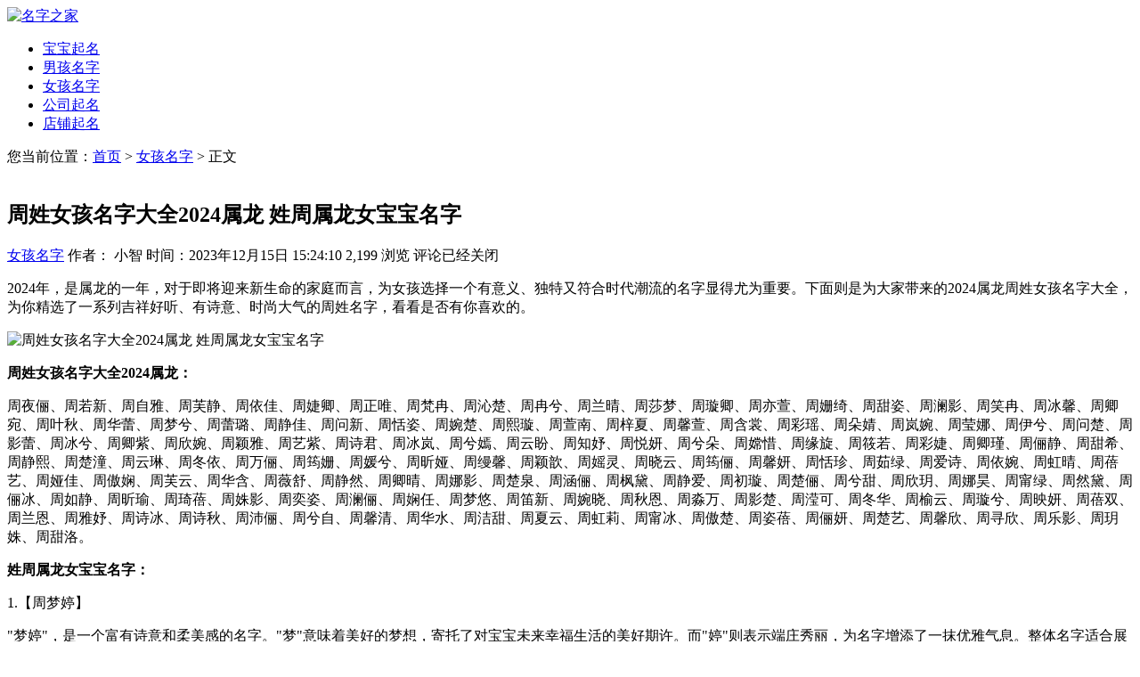

--- FILE ---
content_type: text/html; charset=UTF-8
request_url: https://www.cnjiaju.cn/article/177042.html
body_size: 8083
content:
<!DOCTYPE html>
<html lang="zh-CN">
<head>
<meta charset="UTF-8">
<meta name="viewport" content="width=device-width, initial-scale=1.0">
<meta http-equiv="X-UA-Compatible" content="IE=edge">
<meta name="HandheldFriendly" content="true">
<meta name="applicable-device" content="pc,mobile">
<meta name="keywords" content="女孩名字" />
<meta name="description" content="2024年，是属龙的一年，对于即将迎来新生命的家庭而言，为女孩选择一个有意义、独特又符合时代潮流的名字显得尤为重要。下面则是为大家带来的2024属龙周姓女孩名字大全，为你精选了一系列吉祥好听、有诗意、时尚大气的周姓名字，看看是否有你喜欢的。 周姓女孩名字大全2024属龙： 周夜俪、周若新、周自雅、周..." />
<title>周姓女孩名字大全2024属龙 姓周属龙女宝宝名字-名字之家</title><link rel='stylesheet' id='wp-block-library-css'  href='https://www.cnjiaju.cn/wp-includes/css/dist/block-library/style.min.css?ver=5.5.17' type='text/css' media='all' />
<link rel='stylesheet' id='boke-1-style-css'  href='https://www.cnjiaju.cn/wp-content/themes/boke-1/style.css?ver=20180625' type='text/css' media='all' />
<link rel='stylesheet' id='genericons-style-css'  href='https://www.cnjiaju.cn/wp-content/themes/boke-1/genericons/genericons/genericons.css?ver=5.5.17' type='text/css' media='all' />
<link rel='stylesheet' id='boke-1-responsive-style-css'  href='https://www.cnjiaju.cn/wp-content/themes/boke-1/responsive.css?ver=20180505' type='text/css' media='all' />
<script type='text/javascript' src='https://www.cnjiaju.cn/wp-includes/js/jquery/jquery.js?ver=1.12.4-wp' id='jquery-core-js'></script>
<link rel="canonical" href="https://www.cnjiaju.cn/article/177042.html" />
<link rel="icon" href="https://www.cnjiaju.cn/wp-content/uploads/2022/11/cropped-67489600039-32x32.png" sizes="32x32" />
<link rel="icon" href="https://www.cnjiaju.cn/wp-content/uploads/2022/11/cropped-67489600039-192x192.png" sizes="192x192" />
<link rel="apple-touch-icon" href="https://www.cnjiaju.cn/wp-content/uploads/2022/11/cropped-67489600039-180x180.png" />
<meta name="msapplication-TileImage" content="https://www.cnjiaju.cn/wp-content/uploads/2022/11/cropped-67489600039-270x270.png" />
</head>

<body class="post-template-default single single-post postid-177042 single-format-standard wp-custom-logo">
<div id="page" class="site">

	<header id="masthead" class="site-header clear">
				<div class="container">

		<div class="site-branding">

			
				<div id="logo">
					<span class="helper"></span>
					<a href="https://www.cnjiaju.cn/" class="custom-logo-link" rel="home"><img width="250" height="75" src="https://www.cnjiaju.cn/wp-content/uploads/2022/11/cropped-264868.png" class="custom-logo" alt="名字之家" /></a>				</div><!-- #logo -->

			
		</div><!-- .site-branding -->		

		<nav id="primary-nav" class="primary-navigation">
			<div class="menu-%e5%af%bc%e8%88%aa%e6%a0%8f-container"><ul id="primary-menu" class="sf-menu"><li id="menu-item-167805" class="menu-item menu-item-type-taxonomy menu-item-object-category menu-item-167805"><a href="https://www.cnjiaju.cn/contents/bbqm/">宝宝起名</a></li>
<li id="menu-item-167808" class="menu-item menu-item-type-taxonomy menu-item-object-category menu-item-167808"><a href="https://www.cnjiaju.cn/contents/nhmz/">男孩名字</a></li>
<li id="menu-item-167810" class="menu-item menu-item-type-taxonomy menu-item-object-category current-post-ancestor current-menu-parent current-post-parent menu-item-167810"><a href="https://www.cnjiaju.cn/contents/nvhmz/">女孩名字</a></li>
<li id="menu-item-167895" class="menu-item menu-item-type-taxonomy menu-item-object-category menu-item-167895"><a href="https://www.cnjiaju.cn/contents/gsqm/">公司起名</a></li>
<li id="menu-item-167900" class="menu-item menu-item-type-taxonomy menu-item-object-category menu-item-167900"><a href="https://www.cnjiaju.cn/contents/dpqm/">店铺起名</a></li>
</ul></div>		</nav><!-- #primary-nav -->
<!-- <div class="showphone">
<style>
 .showphone{display:inline;}
 @media (min-width:960px){
 .showphone{display:none;}
 }
 </style>
<script src="https://n.lalahou.com/static/s/guding.js" id="auto_union_douhao" union_auto_tid="3689"></script>
	</div> -->
	</header><!-- #masthead -->	
<div id="content" class="site-content container clear">	<div id="primary" class="content-area">
		<main id="main" class="site-main" >
			<!-- 控制内容页面包屑 -->
<div>您当前位置：<a href="https://www.cnjiaju.cn" title="首页">首页</a> > <a href="https://www.cnjiaju.cn/contents/nvhmz/">女孩名字</a> > 正文</div><br/>
		<article id="post-177042" class="post-177042 post type-post status-publish format-standard has-post-thumbnail hentry category-nvhmz">
	<header class="entry-header">	
		<h1 class="entry-title">周姓女孩名字大全2024属龙 姓周属龙女宝宝名字</h1>
			<div class="entry-meta">

				<span class="entry-category"><a href="https://www.cnjiaju.cn/contents/nvhmz/ " >女孩名字</a> </span>

				<span class="entry-author">作者： 小智</a></span>

				<span class="entry-date">时间：2023年12月15日 15:24:10</span>

				<span class="meta-right">
					<span class="entry-views"><span class="view-count">2,199</span> 浏览</span>
					<span class="entry-comment"><span class="comments-link">评论已经关闭</span></span>
				</span>

			</div><!-- .entry-meta -->

		
	</header><!-- .entry-header -->

	<div class="entry-content">
			
		<p>2024年，是属龙的一年，对于即将迎来新生命的家庭而言，为女孩选择一个有意义、独特又符合时代潮流的名字显得尤为重要。下面则是为大家带来的2024属龙周姓女孩名字大全，为你精选了一系列吉祥好听、有诗意、时尚大气的周姓名字，看看是否有你喜欢的。</p>
<p><img class="aligncenter size-full wp-image-168447" src="https://www.cnjiaju.cn/wp-content/uploads/2022/11/1355332407.jpg" alt="周姓女孩名字大全2024属龙 姓周属龙女宝宝名字" width="405" height="270" srcset="https://www.cnjiaju.cn/wp-content/uploads/2022/11/1355332407.jpg 405w, https://www.cnjiaju.cn/wp-content/uploads/2022/11/1355332407-300x200.jpg 300w, https://www.cnjiaju.cn/wp-content/uploads/2022/11/1355332407-120x80.jpg 120w" sizes="(max-width: 405px) 100vw, 405px" /></p>
<p><strong>周姓女孩名字大全2024属龙：</strong></p>
<p>周夜俪、周若新、周自雅、周芙静、周依佳、周婕卿、周正唯、周梵冉、周沁楚、周冉兮、周兰晴、周莎梦、周璇卿、周亦萱、周姗绮、周甜姿、周澜影、周笑冉、周冰馨、周卿宛、周叶秋、周华蕾、周梦兮、周蕾璐、周静佳、周问新、周恬姿、周婉楚、周熙璇、周萱南、周梓夏、周馨萱、周含裳、周彩瑶、周朵婧、周岚婉、周莹娜、周伊兮、周问楚、周影蕾、周冰兮、周卿紫、周欣婉、周颖雅、周艺紫、周诗君、周冰岚、周兮嫣、周云盼、周知妤、周悦妍、周兮朵、周嫦惜、周缘旋、周筱若、周彩婕、周卿瑾、周俪静、周甜希、周静熙、周楚潼、周云琳、周冬依、周万俪、周筠姗、周媛兮、周昕娅、周缦馨、周颖歆、周媱灵、周晓云、周筠俪、周馨妍、周恬珍、周茹绿、周爱诗、周依婉、周虹晴、周蓓艺、周娅佳、周傲娴、周芙云、周华含、周薇舒、周静然、周卿晴、周娜影、周楚泉、周涵俪、周枫黛、周静爱、周初璇、周楚俪、周兮甜、周欣玥、周娜昊、周甯绿、周然黛、周俪冰、周如静、周昕瑜、周琦蓓、周姝影、周奕姿、周澜俪、周娴任、周梦悠、周笛新、周婉晓、周秋恩、周淼万、周影楚、周滢可、周冬华、周榆云、周璇兮、周映妍、周蓓双、周兰恩、周雅妤、周诗冰、周诗秋、周沛俪、周兮自、周馨清、周华水、周洁甜、周夏云、周虹莉、周甯冰、周傲楚、周姿蓓、周俪妍、周楚艺、周馨欣、周寻欣、周乐影、周玥姝、周甜洛。</p>
<p><strong>姓周属龙女宝宝名字：</strong></p>
<p>1.【周梦婷】</p>
<p>"梦婷"，是一个富有诗意和柔美感的名字。"梦"意味着美好的梦想，寄托了对宝宝未来幸福生活的美好期许。而"婷"则表示端庄秀丽，为名字增添了一抹优雅气息。整体名字适合展现女孩清新、梦幻的个性。</p>
<p>2.【周雨萱】</p>
<p>"雨萱"，将清新的雨水与翠绿的植物相结合，呈现出一幅清新自然的画面。"雨"象征清新和滋润，而"萱"是一种美丽的植物，代表着生命的茂盛。这个名字适合展现女孩活泼、自然的特质。</p>
<p>3.【周瑶琪】</p>
<p>"瑶琪"，是一个华丽而又充满贵族气息的名字。"瑶"代表着美玉，"琪"则表示极品之美。整体名字充满了奢华感，适合展现女孩高雅、品味的一面。</p>
<p>4.【周悠然】</p>
<p>"悠然"，寓意悠闲自在，展现一种从容淡定的生活态度。这个名字适合表达女孩淡泊名利，享受生活的品质。</p>
<p>5.【周晓雯】</p>
<p>"晓雯"，融合了清晨的阳光和婉转的雨露。"晓"代表清晨的第一缕阳光，而"雯"则寓意着细密的雨丝。整体名字典雅而又充满生机，适合展现女孩聪慧、灵动的一面。</p>
<!-- AI CONTENT END 1 -->
	</div><!-- .entry-content -->

	<div class="entry-tags">

					
			</div><!-- .entry-tags -->

</article><!-- #post-## -->
<script src="https://niu.156669.com/static/s/matching.js" id="auto_union_douhao" union_auto_tid="3689"  union_auto_spread="tui"></script>
<div class="entry-related clear">
			<h3>为您推荐</h3>
			<div class="related-loop clear">
														<div class="hentry">
													<a class="thumbnail-link" href="https://www.cnjiaju.cn/article/184887.html">
								<div class="thumbnail-wrap">
									<img width="300" height="200" src="https://www.cnjiaju.cn/wp-content/uploads/2022/11/1355332413-300x200.jpg" class="attachment-post-thumbnail size-post-thumbnail wp-post-image" alt="" srcset="https://www.cnjiaju.cn/wp-content/uploads/2022/11/1355332413-300x200.jpg 300w, https://www.cnjiaju.cn/wp-content/uploads/2022/11/1355332413-120x80.jpg 120w, https://www.cnjiaju.cn/wp-content/uploads/2022/11/1355332413.jpg 405w" sizes="(max-width: 300px) 100vw, 300px" />								</div><!-- .thumbnail-wrap -->
							</a>
										
						<h2 class="entry-title"><a href="https://www.cnjiaju.cn/article/184887.html">莫姓宝宝取名大全女孩 优雅好听的莫姓名字</a></h2>
					</div><!-- .grid -->
														<div class="hentry">
													<a class="thumbnail-link" href="https://www.cnjiaju.cn/article/184883.html">
								<div class="thumbnail-wrap">
									<img width="300" height="200" src="https://www.cnjiaju.cn/wp-content/uploads/2022/11/1355332407-300x200.jpg" class="attachment-post-thumbnail size-post-thumbnail wp-post-image" alt="" srcset="https://www.cnjiaju.cn/wp-content/uploads/2022/11/1355332407-300x200.jpg 300w, https://www.cnjiaju.cn/wp-content/uploads/2022/11/1355332407-120x80.jpg 120w, https://www.cnjiaju.cn/wp-content/uploads/2022/11/1355332407.jpg 405w" sizes="(max-width: 300px) 100vw, 300px" />								</div><!-- .thumbnail-wrap -->
							</a>
										
						<h2 class="entry-title"><a href="https://www.cnjiaju.cn/article/184883.html">范氏女宝宝名字大全 大气寓意的范姓名字</a></h2>
					</div><!-- .grid -->
														<div class="hentry last">
													<a class="thumbnail-link" href="https://www.cnjiaju.cn/article/184818.html">
								<div class="thumbnail-wrap">
									<img width="300" height="200" src="https://www.cnjiaju.cn/wp-content/uploads/2022/11/1355332412-300x200.jpg" class="attachment-post-thumbnail size-post-thumbnail wp-post-image" alt="" srcset="https://www.cnjiaju.cn/wp-content/uploads/2022/11/1355332412-300x200.jpg 300w, https://www.cnjiaju.cn/wp-content/uploads/2022/11/1355332412-120x80.jpg 120w, https://www.cnjiaju.cn/wp-content/uploads/2022/11/1355332412.jpg 405w" sizes="(max-width: 300px) 100vw, 300px" />								</div><!-- .thumbnail-wrap -->
							</a>
										
						<h2 class="entry-title"><a href="https://www.cnjiaju.cn/article/184818.html">苏姓女孩独特好听名字 苏姓女孩取名免费</a></h2>
					</div><!-- .grid -->
														<div class="hentry">
													<a class="thumbnail-link" href="https://www.cnjiaju.cn/article/184812.html">
								<div class="thumbnail-wrap">
									<img width="300" height="200" src="https://www.cnjiaju.cn/wp-content/uploads/2023/12/13553205506-300x200.jpg" class="attachment-post-thumbnail size-post-thumbnail wp-post-image" alt="" srcset="https://www.cnjiaju.cn/wp-content/uploads/2023/12/13553205506-300x200.jpg 300w, https://www.cnjiaju.cn/wp-content/uploads/2023/12/13553205506-120x80.jpg 120w, https://www.cnjiaju.cn/wp-content/uploads/2023/12/13553205506.jpg 405w" sizes="(max-width: 300px) 100vw, 300px" />								</div><!-- .thumbnail-wrap -->
							</a>
										
						<h2 class="entry-title"><a href="https://www.cnjiaju.cn/article/184812.html">苏姓女宝起名 唯美的苏姓女孩名字</a></h2>
					</div><!-- .grid -->
														<div class="hentry">
													<a class="thumbnail-link" href="https://www.cnjiaju.cn/article/184801.html">
								<div class="thumbnail-wrap">
									<img width="300" height="200" src="https://www.cnjiaju.cn/wp-content/uploads/2022/11/1355332409-300x200.jpg" class="attachment-post-thumbnail size-post-thumbnail wp-post-image" alt="" srcset="https://www.cnjiaju.cn/wp-content/uploads/2022/11/1355332409-300x200.jpg 300w, https://www.cnjiaju.cn/wp-content/uploads/2022/11/1355332409-120x80.jpg 120w, https://www.cnjiaju.cn/wp-content/uploads/2022/11/1355332409.jpg 405w" sizes="(max-width: 300px) 100vw, 300px" />								</div><!-- .thumbnail-wrap -->
							</a>
										
						<h2 class="entry-title"><a href="https://www.cnjiaju.cn/article/184801.html">金起名字大全女孩 金姓女孩取名参考</a></h2>
					</div><!-- .grid -->
														<div class="hentry last">
													<a class="thumbnail-link" href="https://www.cnjiaju.cn/article/184741.html">
								<div class="thumbnail-wrap">
									<img width="300" height="200" src="https://www.cnjiaju.cn/wp-content/uploads/2023/01/13433205511-300x200.jpg" class="attachment-post-thumbnail size-post-thumbnail wp-post-image" alt="" srcset="https://www.cnjiaju.cn/wp-content/uploads/2023/01/13433205511-300x200.jpg 300w, https://www.cnjiaju.cn/wp-content/uploads/2023/01/13433205511-120x80.jpg 120w, https://www.cnjiaju.cn/wp-content/uploads/2023/01/13433205511.jpg 405w" sizes="(max-width: 300px) 100vw, 300px" />								</div><!-- .thumbnail-wrap -->
							</a>
										
						<h2 class="entry-title"><a href="https://www.cnjiaju.cn/article/184741.html">马宝宝好听的女孩名字 独特吉利的女孩名字</a></h2>
					</div><!-- .grid -->
							</div><!-- .related-posts -->
		</div><!-- .entry-related -->

	
		</main><!-- #main -->
	</div><!-- #primary -->


<aside id="secondary" class="widget-area sidebar">
	<div id="search-2" class="widget widget_search"><form id="searchform" method="get" action="https://www.cnjiaju.cn/">
	<input type="search" name="s" class="search-input" placeholder="请输入关键字&hellip;" autocomplete="off">
	<button type="submit" class="search-submit">搜索</button>		
</form></div><div id="revenue_pro-random-3" class="widget widget-revenue_pro-random widget_posts_thumbnail"><h2 class="widget-title">热门文章推荐</h2><ul><li class="clear"><a href="https://www.cnjiaju.cn/article/177760.html" rel="bookmark"><div class="thumbnail-wrap"><img width="300" height="200" src="https://www.cnjiaju.cn/wp-content/uploads/2022/11/1355332406-300x200.jpg" class="attachment-post-thumbnail size-post-thumbnail wp-post-image" alt="" srcset="https://www.cnjiaju.cn/wp-content/uploads/2022/11/1355332406-300x200.jpg 300w, https://www.cnjiaju.cn/wp-content/uploads/2022/11/1355332406-120x80.jpg 120w, https://www.cnjiaju.cn/wp-content/uploads/2022/11/1355332406.jpg 405w" sizes="(max-width: 300px) 100vw, 300px" /></div></a><div class="entry-wrap"><a href="https://www.cnjiaju.cn/article/177760.html" rel="bookmark">龙年女孩取什么名字好 惊艳好听的属龙女名字</a></div></li><li class="clear"><a href="https://www.cnjiaju.cn/article/181452.html" rel="bookmark"><div class="thumbnail-wrap"><img width="300" height="200" src="https://www.cnjiaju.cn/wp-content/uploads/2022/10/135433232-300x200.jpg" class="attachment-post-thumbnail size-post-thumbnail wp-post-image" alt="" srcset="https://www.cnjiaju.cn/wp-content/uploads/2022/10/135433232-300x200.jpg 300w, https://www.cnjiaju.cn/wp-content/uploads/2022/10/135433232-120x80.jpg 120w, https://www.cnjiaju.cn/wp-content/uploads/2022/10/135433232.jpg 420w" sizes="(max-width: 300px) 100vw, 300px" /></div></a><div class="entry-wrap"><a href="https://www.cnjiaju.cn/article/181452.html" rel="bookmark">2025属蛇女孩大气名字 优雅的女孩名字</a></div></li><li class="clear"><a href="https://www.cnjiaju.cn/article/177029.html" rel="bookmark"><div class="thumbnail-wrap"><img width="300" height="200" src="https://www.cnjiaju.cn/wp-content/uploads/2022/10/135433209-300x200.jpg" class="attachment-post-thumbnail size-post-thumbnail wp-post-image" alt="" srcset="https://www.cnjiaju.cn/wp-content/uploads/2022/10/135433209-300x200.jpg 300w, https://www.cnjiaju.cn/wp-content/uploads/2022/10/135433209-120x80.jpg 120w, https://www.cnjiaju.cn/wp-content/uploads/2022/10/135433209.jpg 420w" sizes="(max-width: 300px) 100vw, 300px" /></div></a><div class="entry-wrap"><a href="https://www.cnjiaju.cn/article/177029.html" rel="bookmark">吴姓男孩名字大全2024属龙 姓吴属龙男宝宝名字</a></div></li><li class="clear"><a href="https://www.cnjiaju.cn/article/177178.html" rel="bookmark"><div class="thumbnail-wrap"><img width="300" height="200" src="https://www.cnjiaju.cn/wp-content/uploads/2023/12/123553205515-300x200.jpg" class="attachment-post-thumbnail size-post-thumbnail wp-post-image" alt="" srcset="https://www.cnjiaju.cn/wp-content/uploads/2023/12/123553205515-300x200.jpg 300w, https://www.cnjiaju.cn/wp-content/uploads/2023/12/123553205515-120x80.jpg 120w, https://www.cnjiaju.cn/wp-content/uploads/2023/12/123553205515.jpg 405w" sizes="(max-width: 300px) 100vw, 300px" /></div></a><div class="entry-wrap"><a href="https://www.cnjiaju.cn/article/177178.html" rel="bookmark">好听的公司名称4个字 四字高雅的公司名字</a></div></li><li class="clear"><a href="https://www.cnjiaju.cn/article/169270.html" rel="bookmark"><div class="thumbnail-wrap"><img width="300" height="200" src="https://www.cnjiaju.cn/wp-content/uploads/2022/11/1355332408-300x200.jpg" class="attachment-post-thumbnail size-post-thumbnail wp-post-image" alt="" srcset="https://www.cnjiaju.cn/wp-content/uploads/2022/11/1355332408-300x200.jpg 300w, https://www.cnjiaju.cn/wp-content/uploads/2022/11/1355332408-120x80.jpg 120w, https://www.cnjiaju.cn/wp-content/uploads/2022/11/1355332408.jpg 405w" sizes="(max-width: 300px) 100vw, 300px" /></div></a><div class="entry-wrap"><a href="https://www.cnjiaju.cn/article/169270.html" rel="bookmark">2023宝宝取名大全女孩免费 最新版独一无二的名字</a></div></li><li class="clear"><a href="https://www.cnjiaju.cn/article/172120.html" rel="bookmark"><div class="thumbnail-wrap"><img width="300" height="200" src="https://www.cnjiaju.cn/wp-content/uploads/2022/11/1232483-300x200.jpg" class="attachment-post-thumbnail size-post-thumbnail wp-post-image" alt="" srcset="https://www.cnjiaju.cn/wp-content/uploads/2022/11/1232483-300x200.jpg 300w, https://www.cnjiaju.cn/wp-content/uploads/2022/11/1232483-120x80.jpg 120w, https://www.cnjiaju.cn/wp-content/uploads/2022/11/1232483.jpg 405w" sizes="(max-width: 300px) 100vw, 300px" /></div></a><div class="entry-wrap"><a href="https://www.cnjiaju.cn/article/172120.html" rel="bookmark">公司注册名字有什么要求 易通过检查的公司名称</a></div></li><li class="clear"><a href="https://www.cnjiaju.cn/article/169867.html" rel="bookmark"><div class="thumbnail-wrap"><img width="300" height="200" src="https://www.cnjiaju.cn/wp-content/uploads/2023/01/13433205508-300x200.jpg" class="attachment-post-thumbnail size-post-thumbnail wp-post-image" alt="" srcset="https://www.cnjiaju.cn/wp-content/uploads/2023/01/13433205508-300x200.jpg 300w, https://www.cnjiaju.cn/wp-content/uploads/2023/01/13433205508-120x80.jpg 120w, https://www.cnjiaju.cn/wp-content/uploads/2023/01/13433205508.jpg 405w" sizes="(max-width: 300px) 100vw, 300px" /></div></a><div class="entry-wrap"><a href="https://www.cnjiaju.cn/article/169867.html" rel="bookmark">2023年4月18日出生是什么命 按时辰给新生儿取名</a></div></li><li class="clear"><a href="https://www.cnjiaju.cn/article/179848.html" rel="bookmark"><div class="thumbnail-wrap"><img width="300" height="200" src="https://www.cnjiaju.cn/wp-content/uploads/2023/12/123553205504-300x200.jpg" class="attachment-post-thumbnail size-post-thumbnail wp-post-image" alt="" srcset="https://www.cnjiaju.cn/wp-content/uploads/2023/12/123553205504-300x200.jpg 300w, https://www.cnjiaju.cn/wp-content/uploads/2023/12/123553205504-120x80.jpg 120w, https://www.cnjiaju.cn/wp-content/uploads/2023/12/123553205504.jpg 405w" sizes="(max-width: 300px) 100vw, 300px" /></div></a><div class="entry-wrap"><a href="https://www.cnjiaju.cn/article/179848.html" rel="bookmark">五行属金的公司名称四个字大全</a></div></li><li class="clear"><a href="https://www.cnjiaju.cn/article/181701.html" rel="bookmark"><div class="thumbnail-wrap"><img width="300" height="200" src="https://www.cnjiaju.cn/wp-content/uploads/2022/10/135433252-300x200.jpg" class="attachment-post-thumbnail size-post-thumbnail wp-post-image" alt="" srcset="https://www.cnjiaju.cn/wp-content/uploads/2022/10/135433252-300x200.jpg 300w, https://www.cnjiaju.cn/wp-content/uploads/2022/10/135433252-120x80.jpg 120w, https://www.cnjiaju.cn/wp-content/uploads/2022/10/135433252.jpg 420w" sizes="(max-width: 300px) 100vw, 300px" /></div></a><div class="entry-wrap"><a href="https://www.cnjiaju.cn/article/181701.html" rel="bookmark">2024年11月21日出生是什么命 宝宝免费起名</a></div></li><li class="clear"><a href="https://www.cnjiaju.cn/article/174987.html" rel="bookmark"><div class="thumbnail-wrap"><img width="300" height="200" src="https://www.cnjiaju.cn/wp-content/uploads/2022/11/1232404-300x200.jpg" class="attachment-post-thumbnail size-post-thumbnail wp-post-image" alt="" srcset="https://www.cnjiaju.cn/wp-content/uploads/2022/11/1232404-300x200.jpg 300w, https://www.cnjiaju.cn/wp-content/uploads/2022/11/1232404-120x80.jpg 120w, https://www.cnjiaju.cn/wp-content/uploads/2022/11/1232404.jpg 405w" sizes="(max-width: 300px) 100vw, 300px" /></div></a><div class="entry-wrap"><a href="https://www.cnjiaju.cn/article/174987.html" rel="bookmark">发财的公司名称 生财旺运的公司名字</a></div></li></ul></div>
		<div id="recent-posts-4" class="widget widget_recent_entries">
		<h2 class="widget-title">最近更新的文章</h2>
		<ul>
											<li>
					<a href="https://www.cnjiaju.cn/article/184907.html">2025年12月18日出生的宝宝是什么命 宝宝起名大全</a>
									</li>
											<li>
					<a href="https://www.cnjiaju.cn/article/184905.html">酒水饮料商贸公司起名  酒水商贸公司名字大全</a>
									</li>
											<li>
					<a href="https://www.cnjiaju.cn/article/184903.html">骆姓宝宝取名男孩 好听的骆姓男孩名字</a>
									</li>
											<li>
					<a href="https://www.cnjiaju.cn/article/184901.html">高氏宝宝取名字大全 大气吉利的高姓名字</a>
									</li>
											<li>
					<a href="https://www.cnjiaju.cn/article/184897.html">酒类商贸公司起名大全 霸气的商贸公司名称</a>
									</li>
											<li>
					<a href="https://www.cnjiaju.cn/article/184899.html">黄姓男宝宝高分名字 好听吉祥的黄姓名字</a>
									</li>
											<li>
					<a href="https://www.cnjiaju.cn/article/184895.html">2025年12月17日出生的宝宝好不好 宝宝起名大全</a>
									</li>
											<li>
					<a href="https://www.cnjiaju.cn/article/184893.html">2025年12月16日出生的宝宝是什么命 宝宝起名大全</a>
									</li>
											<li>
					<a href="https://www.cnjiaju.cn/article/184891.html">冬至生最吉利的名字 冬至出生宝宝起名</a>
									</li>
											<li>
					<a href="https://www.cnjiaju.cn/article/184889.html">钟姓宝宝取名字大全 好听古风的钟姓名字</a>
									</li>
											<li>
					<a href="https://www.cnjiaju.cn/article/184887.html">莫姓宝宝取名大全女孩 优雅好听的莫姓名字</a>
									</li>
											<li>
					<a href="https://www.cnjiaju.cn/article/184885.html">2025年12月15日出生的宝宝好不好 宝宝起名免费</a>
									</li>
											<li>
					<a href="https://www.cnjiaju.cn/article/184883.html">范氏女宝宝名字大全 大气寓意的范姓名字</a>
									</li>
											<li>
					<a href="https://www.cnjiaju.cn/article/184881.html">劳务派遣公司好听的名字 劳务公司起名大全</a>
									</li>
											<li>
					<a href="https://www.cnjiaju.cn/article/184879.html">3个人合伙的公司名字 吉利寓意的公司名字</a>
									</li>
					</ul>

		</div></aside><!-- #secondary -->

	</div><!-- #content .site-content -->
	
	<footer id="colophon" class="site-footer">

				<div class="clear"></div>
		<div id="site-bottom" class="clear">
			<div class="container">
			<div class="site-info">
								&copy; 2025 <a href="https://www.cnjiaju.cn">名字之家   </a>www.cnjiaju.cn    <a href="https://beian.miit.gov.cn/" target="_blank">ICP备案号：	赣ICP备2022009772号-1</a>  <a target="_blank" rel="nofollow" href="https://www.beian.gov.cn/portal/registerSystemInfo?recordcode=36082202000220"><img src="https://www.cnjiaju.cn/wp-content/uploads/2024/07/beian.png" width="15" height="20" alt="赣公网安备" />赣公网安备36082202000220</a><br/>法律声明：网站部分内容来源于网络，如果不慎侵犯了您的权益，请与我们联系！我们会在15个工作日内处理。 </div>
				<!-- .site-info -->
				

			</div><!-- .container -->

		</div>
		<!-- #site-bottom -->
							
	</footer><!-- #colophon -->
</div><!-- #page -->

<div id="back-top">
	<a href="#top" title="返回顶部"><span class="genericon genericon-collapse"></span></a>
</div>
<script type='text/javascript' src='https://www.cnjiaju.cn/wp-content/themes/boke-1/assets/js/superfish.js?ver=5.5.17' id='superfish-js'></script>
<script type='text/javascript' src='https://www.cnjiaju.cn/wp-content/themes/boke-1/assets/js/jquery.slicknav.js?ver=5.5.17' id='slicknav-js'></script>
<script type='text/javascript' src='https://www.cnjiaju.cn/wp-content/themes/boke-1/assets/js/modernizr.js?ver=5.5.17' id='modernizr-js'></script>
<script type='text/javascript' src='https://www.cnjiaju.cn/wp-content/themes/boke-1/assets/js/html5.js?ver=5.5.17' id='html5-js'></script>
<script type='text/javascript' src='https://www.cnjiaju.cn/wp-content/themes/boke-1/assets/js/jquery.bxslider.js?ver=5.5.17' id='bxslider-js'></script>
<script type='text/javascript' src='https://www.cnjiaju.cn/wp-content/themes/boke-1/assets/js/jquery.custom.js?ver=20180505' id='boke-1-custom-js'></script>
<script>
var _hmt = _hmt || [];
(function() {
  var hm = document.createElement("script");
  hm.src = "https://hm.baidu.com/hm.js?8de582e029102f9477aca90254b8af51";
  var s = document.getElementsByTagName("script")[0]; 
  s.parentNode.insertBefore(hm, s);
})();
</script>
<script>
	 //判断移动端页面还是pc端页面
	function IsPC() {
		var userAgentInfo = navigator.userAgent;
		var Agents = ["Android", "iPhone","SymbianOS", "Windows Phone","iPad", "iPod"];
		var flag = true;
		for (var v = 0; v < Agents.length; v++) {
			if (userAgentInfo.indexOf(Agents[v]) > 0) {
				flag = false;
				break;
			}
		}
		return flag;
	}
	if(!IsPC()){
		var mydom = document.querySelector('article');
		var myid = mydom.getAttribute('id');
		$('#'+myid).addClass('article-content');
		
	     // 展开全文添加
 var a=$(".article-content").outerHeight();
      var styleEle='<style type="text/css">'+
    '.article-content{position:relative;height:1000px;overflow:hidden;}'+
    '.teles{position:absolute;left:0; bottom:0;display:block; width:100%; height: 84px;color:#f6977a; text-align: center;  font-size:14px; background: linear-gradient(to bottom , rgba(255,255,255,0) , #fff 60%);}'+
    '.teles i{display: inline-block; line-height:28px; font-size:21px; background-size:18px auto; padding-top:32px;padding-bottom:20px; }'+
    '.teles i:after {content:"";position:absolute;bottom:4px;left: 50%;width:33px;height: 16px;background-repeat: no-repeat; -webkit-background-size: 100% 100%;background-size: 100% 100%;background-image:url(/wp-content/uploads/2023/05/arrow.png);-webkit-animation: arrow 400ms ease-out alternate infinite;animation: arrow 400ms ease-out alternate infinite;margin-left: -6px;}'+
    '@-webkit-keyframes arrow{from{-webkit-transform:translate3d(-webkit-calc(-50% + 6px),5px,0);transform:translate3d(calc(-50% + 6px),5px,0)}to{-webkit-transform:translate3d(-webkit-calc(-50% + 6px),0,0);transform:translate3d(calc(-50% + 6px),0,0)}}'+
    '@keyframes arrow{from{-webkit-transform:translate3d(-webkit-calc(-50% + 6px),5px,0);transform:translate3d(calc(-50% + 6px),5px,0)}to{-webkit-transform:translate3d(-webkit-calc(-50% + 6px),0,0);transform:translate3d(calc(-50% + 6px),0,0)}}'+
    '</style>';
    $("body").prepend(styleEle);
    var b=$(".article-content").outerHeight();
    var sheight=100-Math.ceil(b/a*100);
    if(sheight&&a>1000){
        $(".article-content").append('<div class="teles"><i>点击查看剩余'+ sheight+"%"+'的内容</i></div>');
        $(".teles").on("click",function(){
             $(".article-content").animate({height:a},function(){$(".article-content").height('auto')});
             $(this).hide();
             return false;
        })

    }else{

        $(".article-content").css("height",'auto');

    }	
	}
	</script>
<script>
    $(document).ready(function() {
        // 为导航菜单链接添加平滑滚动
        $('.sf-menu a').on('click', function(event) {
            if (this.hash !== '') {
                event.preventDefault();
                const hash = this.hash;
                $('html, body').animate(
                    {
                        scrollTop: $(hash).offset().top
                    },
                    800 // 根据需要调整动画速度
                );
            }
        });
    });
</script>
</body>
</html>


--- FILE ---
content_type: text/html; charset=UTF-8
request_url: https://niu.156669.com/bzqm/vip.php?channel=tui&dhid=3689
body_size: 1033
content:
document.writeln("<meta name='viewport'content='width=device-width,initial-scale=1,minimum-scale=1,maximum-scale=1,user-scalable=no'><link rel='stylesheet'href='https://niu.156669.com/static/css/from.css?v=88'><link rel='stylesheet'href='https://niu.156669.com/static/css/rui-datepicker.min.css'><link rel='stylesheet'href='https://niu.156669.com/static/css/qm.css?v=89'><div class='from1'><div class='J_ggw_1674_tab'><span data-index='0'data-txt='one'class='tab active'>八字起名</span><span data-index='1'data-txt='two'class='tab'>宝宝起名</span><span data-index='2'data-txt='three'class='tab'>八字改名</span><span data-index='3'data-txt='four'class='tab'>姓名祥批</span></div><div class='J_ggw_1674_content'><form style='display: block;'action='https://vip.ffeshi.cn/product/bzqm/submit.html'method='post'id='submit1'name='login'target='_self'><div class='from2 '><div class='from8'id='bri'><label class='from4'>出生状态</label><div class='from5 J_ggw_1674_single'><span data-value='1'class='from7 cur'id='yy'>已出生</span><span data-value='0'class='from7'>未出生</span><input type='hidden'name='born'value='1'id='btns'></div></div><div class='from6 'id='uname'><label class='from4'id='em'>宝宝姓氏</label><input class='from5'type='text'name='username'id='empe'placeholder='请输入宝宝姓氏(汉字)'></div><div class='from8 'id='unames'style='display:none'><label class='from4'id='ems'>你的名字</label><input class='from5'type='text'name='usernames'id='empes'placeholder='请输入你的名(汉字)'></div><div class='from8'id='sex'><label class='from4'id='tse'>宝宝性别</label><div class='J_ggw_1674_sex from5'id='bbtm'><span data-value='1'class='from7 cur'id='ee'>男</span><span data-value='0'class='from7'>女</span><span data-value='2'class='from7'id='onor'style='display:none'>未出生</span><input type='hidden'name='gender'value='1'id='grdn'/></div></div><div class='from8 'id='riqi'><label class='from4'id='sc'>出生日期</label><input type='text'id='birthday'data-toid-date='b_input'data-toid-hour='b_hour'class='J_ggw_1674_datepicker from9'data-type='1'value=''placeholder='请选择日期'data-date='2025-1-1'data-hour='-1'><input type='hidden'name='birthday'id='b_input'value=''><input type='hidden'name='hour'id='b_hour'></div></div><div class='from10'><input type='hidden'id='dhid'name='dhid'value=\"3689\"><input type='hidden'id='spread'name='spread'value=\"tui\"><input type='submit'value='立即提交'id='btntxt'style='width:100%'class='J_ajax_submit_btnsub onebt'></div></form></div><div class='lunpan_box'style='display:none;'><div class='lunpan'><img src='https://niu.156669.com/static/img/luopan.png'alt='轮盘'><img src='https://niu.156669.com/static/img/zhizheng.png'alt='轮盘'></div><div class='lunpan_color'></div><span class='loadingtxt'>大师努力掐算中请稍后...</span></div></div><script src='https://niu.156669.com/static/js/jquery.min.js?v=11'></script><script src='https://niu.156669.com/static/js/from.js?v=10'></script><script src='https://niu.156669.com/static/layer/layer.js'></script><script src='https://niu.156669.com/static/js/device.js?v=1'></script><script src='https://niu.156669.com/bzqm/bzqm.js?v=919'></script>");

--- FILE ---
content_type: text/css
request_url: https://niu.156669.com/static/css/qm.css?v=89
body_size: 228
content:
.from5 span {
    position: relative;
    cursor: pointer;
    display: inline-block;
    margin-right: 22px;
    height: 30px;
    line-height: 30px;
    text-align: center;
    padding-left: 30px;
    width:auto;
    text-align: left;
}
.from5 span.tw{
	width:auto;
	margin-right:5px;
}
.from5 span::before {
    content: "";
    position: absolute;
    left: 0;
    top: 50%;
    -webkit-transform: translateY(-50%);
    -moz-transform: translateY(-50%);
    -ms-transform: translateY(-50%);
    -o-transform: translateY(-50%);
    transform: translateY(-50%);
    width:20px;
    height:20px;
    -webkit-border-radius: 50%;
    -moz-border-radius: 50%;
    border-radius: 50%;
    border: 1px solid #c3c3c3;
    background-color: #fff;
	box-sizing: content-box!important;
}
.from5 .cur::after {
    content: "";
    position: absolute;
    left:4px;
    top: 50%;
    -webkit-transform: translateY(-50%);
    -moz-transform: translateY(-50%);
    -ms-transform: translateY(-50%);
    -o-transform: translateY(-50%);
    transform: translateY(-50%);
    width:14px;
    height:14px;
    background-color: #d73d3d;
    -webkit-border-radius: 50%;
    -moz-border-radius: 50%;
    border-radius: 50%;
}

--- FILE ---
content_type: application/javascript
request_url: https://niu.156669.com/bzqm/bzqm.js?v=919
body_size: 1703
content:
var timestamp = "202402";  
$(document).on('click','.onebt', function(e){
    e.preventDefault(); 	
	var born = $('#btns').val();	
	var username = $('#empe').val();	
	var gender = $('#grdn').val();	
	var birthday = $('#b_input').val();	
	var hour = $('#b_hour').val();		
	var dhid = $('#dhid').val();	
	var spread = $('#spread').val();
	if (username == "") {		
		layer.msg("\u8bf7\u8f93\u5165\u5b9d\u5b9d\u59d3\u6c0f",{icon:2,shade: 0.2,time:2000,end:function(){
		         document.login.username.focus();
		        }
				});
		return false;
	}		
	if (birthday == "") {
		layer.msg("\u8bf7\u9009\u62e9\u65e5\u671f",{icon:2,shade: 0.2,time:2000,end:function(){
		         $("#birthday").trigger("click");
		        }
				});
		
		return false;
	}	
	$('.lunpan_box').css('display','block');
            setTimeout(function(){			     		   
                $('.lunpan_box').hide();				 
                $.ajax({
                        type: "POST",
                        url: $('#submit1').attr("action"),
                        data: {born:born,username:username,gender:gender,birthday:birthday,hour:hour,dhid:dhid,spm:"[spm]",channel:spread},                        
                        success: function(res) {
                          if (res.code) {
                           var queryStr = "spm=[spm]&styleid=&channel="+spread+"&dhid="+dhid;
                            if (res.url) {
                              window.location.href = "https://vip.ffeshi.cn" + res.url + "&" + queryStr
                            }
                          }else{
							  layer.msg(res.msg);
						  } 
                          
                        },
                      })
            },2000);
}); 
$(document).on('click','.twobt', function(e){
    e.preventDefault(); 	
	var born = $('#btns').val();	
	var xing = $('#empe').val();	
	var gender = $('#grdn').val();	
	var birthday = $('#b_input').val();	
	var hour = $('#b_hour').val();		
	var dhid = $('#dhid').val();
	var spread = $('#spread').val();
	if (xing == "") {		
		layer.msg("\u8bf7\u8f93\u5165\u5b9d\u5b9d\u59d3\u6c0f",{icon:2,shade: 0.2,time:2000,end:function(){
		         document.login.xing.focus();
		        }
				});
		return false;
	}	
	if (birthday == "") {
		layer.msg("\u8bf7\u9009\u62e9\u65e5\u671f",{icon:2,shade: 0.2,time:2000,end:function(){
		         $("#birthday").trigger("click");
		        }
				});
		
		return false;
	}	
	$('.lunpan_box').css('display','block');
            setTimeout(function(){			     		   
                $('.lunpan_box').hide();				 
                $.ajax({
                        type: "POST",
                        url: $('#submit1').attr("action"),
                        data: {born:born,xing:xing,gender:gender,birthday:birthday,hour:hour,dhid:dhid,remarks:'',spm:"[spm]",channel:spread},                        
                        success: function(res) {
                          if (res.code) {
                           var queryStr = "spm=[spm]&styleid=&channel="+spread+"&dhid="+dhid;
                            if (res.url) {
                              window.location.href = "https://vip.ffeshi.cn" + res.url + "&" + queryStr
                            }
                          }else{
							  layer.msg(res.msg);
						  }
                          
                        },
                      })
            },2000);
});
$(document).on('click','.threebt', function(e){
    e.preventDefault(); 
	var username = $('#empe').val();
	var birthday = $('#b_input').val();	
	var hour = $('#b_hour').val();			
	var gender = $('#grdn').val();	
	var dhid = $('#dhid').val();
	var spread = $('#spread').val();
	if (username == "") {		
		layer.msg("\u8bf7\u8f93\u5165\u4f60\u7684\u59d3\u6c0f",{icon:2,shade: 0.2,time:2000,end:function(){
		         document.login.username.focus();
		        }
				});
		return false;
	}	
	
	if (birthday == "") {
		layer.msg("\u8bf7\u9009\u62e9\u751f\u65e5",{icon:2,shade: 0.2,time:2000,end:function(){
		         $("#birthday").trigger("click");
		        }
				});
		
		return false;
	}
	$('.lunpan_box').css('display','block');
            setTimeout(function(){			     		   
                $('.lunpan_box').hide();				 
                $.ajax({
                        type: "POST",
                        url: $('#submit1').attr("action"),
                        data: {username:username,birthday:birthday,hour:hour,gender:gender,dhid:dhid,spm:"[spm]",channel:spread},                        
                        success: function(res) {
                          if (res.code) {
                           var queryStr = "spm=[spm]&styleid=&channel="+spread+"&dhid="+dhid;
                            if (res.url) {
                              window.location.href = "https://vip.ffeshi.cn" + res.url + "&" + queryStr
                            }
                          }else{
							  layer.msg(res.msg);
						  } 
                          
                        },
                      })
            },2000);
});
$(document).on('click','.fourbt', function(e){
    e.preventDefault(); 	
	var xing = $('#empe').val();
	var username = $('#empes').val();	
	var birthday = $('#b_input').val();	
	var hour = $('#b_hour').val();		
	var gender = $('#grdn').val();	
	var dhid = $('#dhid').val();	
	var spread = $('#spread').val();
	if (xing == "") {		
		layer.msg("\u8bf7\u8f93\u5165\u4f60\u7684\u59d3\u6c0f",{icon:2,shade: 0.2,time:2000,end:function(){
		         document.login.xing.focus();
		        }
				});
		return false;
	}	
	if (username == "") {		
		layer.msg("\u8bf7\u8f93\u5165\u4f60\u7684\u540d\u5b57",{icon:2,shade: 0.2,time:2000,end:function(){
		         document.login.username.focus();
		        }
				});
		return false;
	}	
	if (birthday == "") {
		layer.msg("\u8bf7\u9009\u62e9\u751f\u65e5",{icon:2,shade: 0.2,time:2000,end:function(){
		         $("#birthday").trigger("click");
		        }
				});
		
		return false;
	}
	$('.lunpan_box').css('display','block');
            setTimeout(function(){			     		   
                $('.lunpan_box').hide();				 
                $.ajax({
                        type: "POST",
                        url: $('#submit1').attr("action"),
                        data: {xing:xing,username:username,birthday:birthday,hour:hour,gender:gender,dhid:dhid,spm:"[spm]",channel:spread},                        
                        success: function(res) {
                          if (res.code) {
                           var queryStr = "spm=[spm]&styleid=&channel="+spread+"&dhid="+dhid;
                            if (res.url) {
                              window.location.href = "https://vip.ffeshi.cn" + res.url + "&" + queryStr
                            }
                          }else{
							  layer.msg(res.msg);
						  } 
                          
                        },
                      })
            },2000);
});
$(function(){	
	
		$(document).on('click','.J_ggw_1674_sex span', function(){			
			if($(this).hasClass('cur')) return
			$(this).addClass('cur').siblings('span').removeClass('cur').siblings('input').val($(this).data('value'))
		})	
		$(document).on('click','.J_ggw_1674_sexs span', function(){			    
			if($(this).hasClass('cur')) return
			$(this).addClass('cur').siblings('span').removeClass('cur');
			if($(this).data('value')==2){
			$('#btns').val(0);	
			$('#sc').html('\u9884\u4ea7\u65e5\u671f');
			}else{
			$('#btns').val(1);	
			$('#grdn').val($(this).data('value'));	
			$('#sc').html('\u51fa\u751f\u65e5\u671f');
			}
			
		})
		$(document).on('click','.J_ggw_1674_single span', function(){
			if($(this).data('value')==1){
			$('#sex').show();	
			$('#sc').html('\u51fa\u751f\u65e5\u671f');
			}else{
			$('#sex').hide();	
			$('#sc').html('\u9884\u4ea7\u65e5\u671f');
			}
			if($(this).hasClass('active')) return
			$(this).addClass('cur').siblings('span').removeClass('cur').siblings('input').val($(this).data('value'))
		})
		$(document).on('click','.J_ggw_1674_tab span', function(){
		    var ist = $(this).attr('data-txt');
			if($(this).hasClass('active')) return
			if(ist=='one'){		
			$('#bri').show();
			$('#sex').show();			
			$('#riqi').show(); 
			$('#onor').hide();
			$('#bbtm').removeClass('J_ggw_1674_sexs');
			$('#bbtm').addClass('J_ggw_1674_sex');
			$('.J_ggw_1674_single span').removeClass('cur');
			$('#yy').addClass('cur');
			$('#btns').val(1);
			$('#empe').attr('name','username');
			$('.J_ggw_1674_sex span').removeClass('cur');
			$("#ee").addClass('cur');
			$('#grdn').val(1);
			$('#sc').html('\u51fa\u751f\u65e5\u671f');
			$('#em').html('\u5b9d\u5b9d\u59d3\u6c0f');
			$('#empe').attr('placeholder','\u8bf7\u8f93\u5165\u5b9d\u5b9d\u59d3\u6c0f\u0028\u6c49\u5b57\u0029');		
			$('#empe').attr('name','username');	
			$('#empes').attr('name','usernames');
			$('#tse').html('\u5b9d\u5b9d\u6027\u522b');
			$('#unames').hide();							
			$('#submit1').attr('action','https://vip.ffeshi.cn/product/bzqm/submit.html?' + timestamp); 	
			$('.J_ajax_submit_btnsub').removeClass('twobt').removeClass('threebt').removeClass('fourbt').addClass('onebt');
			}
			if(ist=='two'){		
			$('#bri').hide();
			$('#unames').hide();
			$('#riqi').show();
			$('#sex').show();
			$('#btns').val(1);
			$('#em').html('\u5b9d\u5b9d\u59d3\u6c0f');
			$('#onor').show();
			$('#bbtm').removeClass('J_ggw_1674_sex');
			$('#bbtm').addClass('J_ggw_1674_sexs');
			$('.J_ggw_1674_sexs span').removeClass('cur');
			$("#ee").addClass('cur');
			$('#grdn').val(1);
			$('.J_ggw_1674_sexs span').addClass('tw');
			$('#empe').attr('placeholder','\u8bf7\u8f93\u5165\u5b9d\u5b9d\u59d3\u6c0f\u0028\u6c49\u5b57\u0029');
			$('#empes').attr('placeholder','\u8bf7\u8f93\u5165\u4f60\u7684\u540d\u5b57\u0028\u6c49\u5b57\u0029');			
			$('#ems').html('\u4f60\u7684\u540d\u5b57');	
			$('#empe').attr('name','xing');
			$('#empes').attr('name','usernames');
			$('#tse').html('\u5b9d\u5b9d\u6027\u522b');	
			$('#sc').html('\u51fa\u751f\u65e5\u671f');
			$('#submit1').attr('action','https://vip.ffeshi.cn/product/baobaoqm/submit.html?' + timestamp); 
			$('.J_ajax_submit_btnsub').removeClass('onebt').removeClass('threebt').removeClass('fourbt').addClass('twobt');
			}
			if(ist=='three'){	
			$('#bri').hide();
			$('#sex').show();			
			$('#riqi').show(); 
			$('#unames').hide();
			$('#onor').hide();
			$('#em').html('\u4f60\u7684\u59d3\u6c0f');
			$('#bbtm').removeClass('J_ggw_1674_sexs');
			$('#bbtm').addClass('J_ggw_1674_sex');
			$('#empe').attr('placeholder','\u8bf7\u8f93\u5165\u4f60\u7684\u59d3\u6c0f\u0028\u5fc5\u987b\u6c49\u5b57\u0029');	
			$('#ems').html('\u4f60\u7684\u540d\u5b57');		
			$('#empe').attr('name','username');	
			$('#empes').attr('name','usernames');
			$('#empes').attr('placeholder','\u8bf7\u8f93\u5165\u4f60\u7684\u540d\u5b57\u0028\u6c49\u5b57\u0029');			
			$('#tse').html('\u6027\u0026\u0065\u006d\u0073\u0070\u003b\u0026\u0065\u006d\u0073\u0070\u003b\u522b');		
			$('.J_ggw_1674_sex span').removeClass('cur');
			$("#ee").addClass('cur');
			$('#grdn').val(1);
			$('#sc').html('\u51fa\u751f\u65e5\u671f');
			$('#submit1').attr('action','https://vip.ffeshi.cn/product/xmgm/submit.html?' + timestamp);
			$('.J_ajax_submit_btnsub').removeClass('twobt').removeClass('onebt').removeClass('fourbt').addClass('threebt');
			}
			if(ist=='four'){			
			$('#bri').hide();
			$('#sex').show();			
			$('#riqi').show(); 
			$('#unames').show();
			$('#onor').hide();
			$('#em').html('\u4f60\u7684\u59d3\u6c0f');
			$('#bbtm').removeClass('J_ggw_1674_sexs');
			$('#bbtm').addClass('J_ggw_1674_sex');
			$('#empe').attr('placeholder','\u8bf7\u8f93\u5165\u4f60\u7684\u59d3\u6c0f\u0028\u5fc5\u987b\u6c49\u5b57\u0029');	
			$('#empe').attr('name','xing');	
			$('#empes').attr('name','username');			
			$('#ems').html('\u4f60\u7684\u540d\u5b57');			
			$('#empes').attr('placeholder','\u8bf7\u8f93\u5165\u4f60\u7684\u540d\u5b57\u0028\u6c49\u5b57\u0029');			
			$('#tse').html('\u6027\u0026\u0065\u006d\u0073\u0070\u003b\u0026\u0065\u006d\u0073\u0070\u003b\u522b');		
			$('.J_ggw_1674_sex span').removeClass('cur');
			$("#ee").addClass('cur');
			$('#grdn').val(1);
			$('#sc').html('\u51fa\u751f\u65e5\u671f');	
			$('#submit1').attr('action','https://vip.ffeshi.cn/product/jieming/submit.html?' + timestamp); 
			$('.J_ajax_submit_btnsub').removeClass('twobt').removeClass('threebt').removeClass('onebt').addClass('fourbt');
			}
						
			$(this).addClass('active').css('color','#ef4c4d').siblings('span').removeClass('active').css('color','#333')
			$('.J_ggw_1674_content').find('form').eq($(this).data('index')).show().siblings('form').hide()
		})		
		var datepicker = $(".J_ggw_1674_datepicker");
		if (datepicker.length){
			for(var o=0;o<datepicker.length;o++){
				new ruiDatepicker().init('#' + datepicker.eq(o).attr('id'));
			}
		}
		
	});